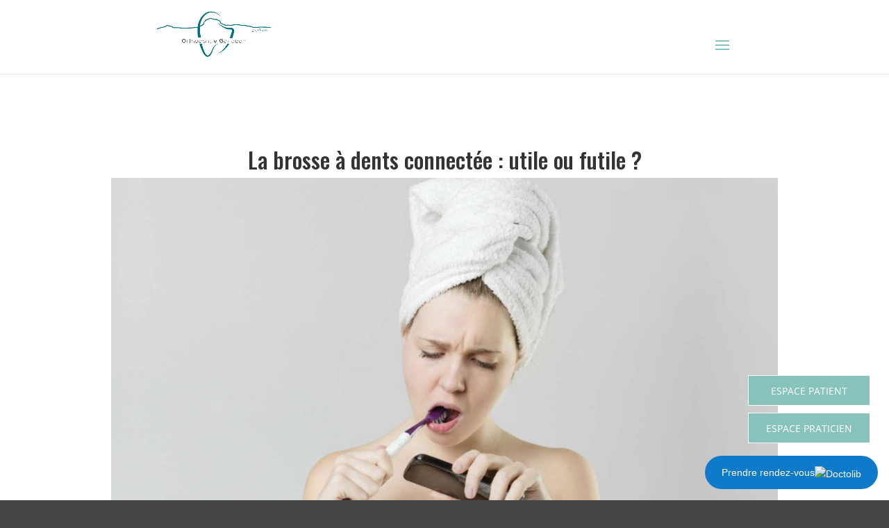

--- FILE ---
content_type: text/css
request_url: https://orthodontiegarlaban.fr/wp-content/et-cache/global/et-divi-customizer-global.min.css?ver=1748336092
body_size: 1725
content:
body,.et_pb_column_1_2 .et_quote_content blockquote cite,.et_pb_column_1_2 .et_link_content a.et_link_main_url,.et_pb_column_1_3 .et_quote_content blockquote cite,.et_pb_column_3_8 .et_quote_content blockquote cite,.et_pb_column_1_4 .et_quote_content blockquote cite,.et_pb_blog_grid .et_quote_content blockquote cite,.et_pb_column_1_3 .et_link_content a.et_link_main_url,.et_pb_column_3_8 .et_link_content a.et_link_main_url,.et_pb_column_1_4 .et_link_content a.et_link_main_url,.et_pb_blog_grid .et_link_content a.et_link_main_url,body .et_pb_bg_layout_light .et_pb_post p,body .et_pb_bg_layout_dark .et_pb_post p{font-size:14px}.et_pb_slide_content,.et_pb_best_value{font-size:15px}#et_search_icon:hover,.mobile_menu_bar:before,.mobile_menu_bar:after,.et_toggle_slide_menu:after,.et-social-icon a:hover,.et_pb_sum,.et_pb_pricing li a,.et_pb_pricing_table_button,.et_overlay:before,.entry-summary p.price ins,.et_pb_member_social_links a:hover,.et_pb_widget li a:hover,.et_pb_filterable_portfolio .et_pb_portfolio_filters li a.active,.et_pb_filterable_portfolio .et_pb_portofolio_pagination ul li a.active,.et_pb_gallery .et_pb_gallery_pagination ul li a.active,.wp-pagenavi span.current,.wp-pagenavi a:hover,.nav-single a,.tagged_as a,.posted_in a{color:#87c3ba}.et_pb_contact_submit,.et_password_protected_form .et_submit_button,.et_pb_bg_layout_light .et_pb_newsletter_button,.comment-reply-link,.form-submit .et_pb_button,.et_pb_bg_layout_light .et_pb_promo_button,.et_pb_bg_layout_light .et_pb_more_button,.et_pb_contact p input[type="checkbox"]:checked+label i:before,.et_pb_bg_layout_light.et_pb_module.et_pb_button{color:#87c3ba}.footer-widget h4{color:#87c3ba}.et-search-form,.nav li ul,.et_mobile_menu,.footer-widget li:before,.et_pb_pricing li:before,blockquote{border-color:#87c3ba}.et_pb_counter_amount,.et_pb_featured_table .et_pb_pricing_heading,.et_quote_content,.et_link_content,.et_audio_content,.et_pb_post_slider.et_pb_bg_layout_dark,.et_slide_in_menu_container,.et_pb_contact p input[type="radio"]:checked+label i:before{background-color:#87c3ba}a{color:#87c3ba}.et_secondary_nav_enabled #page-container #top-header{background-color:#87c3ba!important}#et-secondary-nav li ul{background-color:#87c3ba}.et_header_style_centered .mobile_nav .select_page,.et_header_style_split .mobile_nav .select_page,.et_nav_text_color_light #top-menu>li>a,.et_nav_text_color_dark #top-menu>li>a,#top-menu a,.et_mobile_menu li a,.et_nav_text_color_light .et_mobile_menu li a,.et_nav_text_color_dark .et_mobile_menu li a,#et_search_icon:before,.et_search_form_container input,span.et_close_search_field:after,#et-top-navigation .et-cart-info{color:#666666}.et_search_form_container input::-moz-placeholder{color:#666666}.et_search_form_container input::-webkit-input-placeholder{color:#666666}.et_search_form_container input:-ms-input-placeholder{color:#666666}#top-menu li a{font-size:16px}body.et_vertical_nav .container.et_search_form_container .et-search-form input{font-size:16px!important}#top-menu li.current-menu-ancestor>a,#top-menu li.current-menu-item>a,#top-menu li.current_page_item>a{color:#87c3ba}#main-footer{background-color:#ffffff}#main-footer .footer-widget h4,#main-footer .widget_block h1,#main-footer .widget_block h2,#main-footer .widget_block h3,#main-footer .widget_block h4,#main-footer .widget_block h5,#main-footer .widget_block h6{color:#87c3ba}.footer-widget li:before{border-color:#87c3ba}.bottom-nav,.bottom-nav a,.bottom-nav li.current-menu-item a{color:#e0e0e0}#et-footer-nav .bottom-nav li.current-menu-item a{color:#e0e0e0}#footer-bottom{background-color:rgba(255,255,255,0.32)}#footer-bottom .et-social-icon a{color:#595959}@media only screen and (min-width:981px){.et_pb_row{padding:0% 0}.et_header_style_left #et-top-navigation,.et_header_style_split #et-top-navigation{padding:50px 0 0 0}.et_header_style_left #et-top-navigation nav>ul>li>a,.et_header_style_split #et-top-navigation nav>ul>li>a{padding-bottom:50px}.et_header_style_split .centered-inline-logo-wrap{width:100px;margin:-100px 0}.et_header_style_split .centered-inline-logo-wrap #logo{max-height:100px}.et_pb_svg_logo.et_header_style_split .centered-inline-logo-wrap #logo{height:100px}.et_header_style_centered #top-menu>li>a{padding-bottom:18px}.et_header_style_slide #et-top-navigation,.et_header_style_fullscreen #et-top-navigation{padding:41px 0 41px 0!important}.et_header_style_centered #main-header .logo_container{height:100px}#logo{max-height:100%}.et_pb_svg_logo #logo{height:100%}.et_header_style_centered.et_hide_primary_logo #main-header:not(.et-fixed-header) .logo_container,.et_header_style_centered.et_hide_fixed_logo #main-header.et-fixed-header .logo_container{height:18px}.et_fixed_nav #page-container .et-fixed-header#top-header{background-color:#87c3ba!important}.et_fixed_nav #page-container .et-fixed-header#top-header #et-secondary-nav li ul{background-color:#87c3ba}.et-fixed-header #top-menu li a{font-size:14px}.et-fixed-header #top-menu a,.et-fixed-header #et_search_icon:before,.et-fixed-header #et_top_search .et-search-form input,.et-fixed-header .et_search_form_container input,.et-fixed-header .et_close_search_field:after,.et-fixed-header #et-top-navigation .et-cart-info{color:#666666!important}.et-fixed-header .et_search_form_container input::-moz-placeholder{color:#666666!important}.et-fixed-header .et_search_form_container input::-webkit-input-placeholder{color:#666666!important}.et-fixed-header .et_search_form_container input:-ms-input-placeholder{color:#666666!important}.et-fixed-header #top-menu li.current-menu-ancestor>a,.et-fixed-header #top-menu li.current-menu-item>a,.et-fixed-header #top-menu li.current_page_item>a{color:!important}}@media only screen and (min-width:1350px){.et_pb_row{padding:0px 0}.et_pb_section{padding:54px 0}.single.et_pb_pagebuilder_layout.et_full_width_page .et_post_meta_wrapper{padding-top:0px}.et_pb_fullwidth_section{padding:0}}.container{position:relative;width:75%;margin:auto}@media (min-width:981px){.et_fullwidth_nav #main-header .container{width:70%;max-width:100%}.bloc-contact{position:relative;top:0%}}#top-menu,.fullwidth-menu,nav#top-menu-nav,nav.fullwidth-menu-nav{float:left;margin-top:7px}#main-header,#et-top-navigation a{font-family:'Nunito',sans-serif;font-weight:400}#top-menu li{padding-right:50px}@media only screen and (min-width:1350px){.et_pb_section{padding:0px}}@media (min-width:981px){.et_pb_section{padding:0px}}@media (max-width:980px){.et_pb_section{padding:0px}}#top-menu,.fullwidth-menu,nav#top-menu-nav,nav.fullwidth-menu-nav{float:left;margin-bottom:7px}#top-menu,.fullwidth-menu,nav#top-menu-nav,nav.fullwidth-menu-nav{float:left;margin-top:0px}.nav li ul{border-color:white}.btn-5,.btn-5::after{-webkit-transition:all 0.3s;-moz-transition:all 0.3s;-o-transition:all 0.3s;transition:all 0.3s}.btn-5{border:2px solid #87c3ba;border-radius:6px;color:#87c3ba;display:block;padding:5px 5px;position:relative;top:9px}.btn-5::before,.btn-5::after{background:#87c3ba;content:'';position:absolute;z-index:-1}.btn-5:hover{color:white}.btn-5{overflow:hidden}.btn-5::after{height:100%;left:-38%;top:0;transform:skew(50deg);transition-duration:0.6s;transform-origin:top left;width:0}.btn-5:hover:after{height:100%;width:150%;left:-30px}.entry-title{text-align:center;font-family:'Oswald';font-size:32px}.single .et_pb_post{margin-bottom:0px}#top-menu,.fullwidth-menu,nav#top-menu-nav,nav.fullwidth-menu-nav{float:left;margin-top:0px;position:relative;left:60px}.et_pb_pagebuilder_layout.single-post #page-container .et_pb_row{width:100%!important}#footer-widgets{display:none}#left-area{padding:50px 0px 0px!important}@media (max-width:1705px){#et_mobile_nav_menu{display:block}.et_fixed_nav #main-header{position:absolute}.btn-5{border:0px;border-radius:0px;color:inherit;display:block;padding:0px 0px;position:relative;top:0px}.btn-5::before,.btn-5::after{display:none}.btn-5:hover{color:inherit}#top-menu{display:none}}

--- FILE ---
content_type: text/css
request_url: https://orthodontiegarlaban.fr/wp-content/et-cache/1903/et-core-unified-deferred-1903.min.css?ver=1749204092
body_size: 1320
content:
.et_pb_section_0.et_pb_section,.et_pb_section_1.et_pb_section{margin-top:0px;margin-bottom:0px}.et_pb_row_0.et_pb_row{padding-top:0px!important;padding-right:0px!important;padding-bottom:0px!important;padding-left:0px!important;padding-top:0;padding-right:0px;padding-bottom:0px;padding-left:0px}.et_pb_image_0{background-image:radial-gradient(circle at center,#ffffff 0%,rgba(255,255,255,0) 54%);background-color:RGBA(255,255,255,0);padding-top:0px;padding-bottom:15px;margin-bottom:0px!important;max-width:90%;text-align:left;margin-left:0}.et_pb_button_0_wrapper{margin-top:50px!important;margin-bottom:30px!important}body #page-container .et_pb_section .et_pb_button_1,body .pum-container .et_pb_section .et_pb_button_1,body #page-container .et_pb_section .et_pb_button_0,body .pum-container .et_pb_section .et_pb_button_0{color:#ffffff!important;border-width:10px!important;border-color:rgba(0,0,0,0);border-radius:0px;letter-spacing:3px;font-size:15px;font-family:'Oswald',Helvetica,Arial,Lucida,sans-serif!important;text-transform:uppercase!important;background-color:#87c3ba}body #page-container .et_pb_section .et_pb_button_1:hover,body .pum-container .et_pb_section .et_pb_button_1:hover,body #page-container .et_pb_section .et_pb_button_0:hover,body .pum-container .et_pb_section .et_pb_button_0:hover{border-color:rgba(0,0,0,0)!important;border-radius:0px!important;letter-spacing:3px!important;background-image:initial;background-color:rgba(135,195,186,0.7)}body #page-container .et_pb_section .et_pb_button_0,body #page-container .et_pb_section .et_pb_button_0:hover,body .pum-container .et_pb_section .et_pb_button_0,body .pum-container .et_pb_section .et_pb_button_0:hover,body #page-container .et_pb_section .et_pb_contact_form_0.et_pb_contact_form_container.et_pb_module .et_pb_button,body #page-container .et_pb_section .et_pb_contact_form_0.et_pb_contact_form_container.et_pb_module .et_pb_button:hover,body .pum-container .et_pb_section .et_pb_contact_form_0.et_pb_contact_form_container.et_pb_module .et_pb_button,body .pum-container .et_pb_section .et_pb_contact_form_0.et_pb_contact_form_container.et_pb_module .et_pb_button:hover,body #page-container .et_pb_section .et_pb_button_1,body #page-container .et_pb_section .et_pb_button_1:hover,body .pum-container .et_pb_section .et_pb_button_1,body .pum-container .et_pb_section .et_pb_button_1:hover{padding:0.3em 1em!important}body #page-container .et_pb_section .et_pb_button_0:before,body #page-container .et_pb_section .et_pb_button_0:after,body .pum-container .et_pb_section .et_pb_button_0:before,body .pum-container .et_pb_section .et_pb_button_0:after,body #page-container .et_pb_section .et_pb_contact_form_0.et_pb_contact_form_container.et_pb_module .et_pb_button:before,body #page-container .et_pb_section .et_pb_contact_form_0.et_pb_contact_form_container.et_pb_module .et_pb_button:after,body .pum-container .et_pb_section .et_pb_contact_form_0.et_pb_contact_form_container.et_pb_module .et_pb_button:before,body .pum-container .et_pb_section .et_pb_contact_form_0.et_pb_contact_form_container.et_pb_module .et_pb_button:after,body #page-container .et_pb_section .et_pb_button_1:before,body #page-container .et_pb_section .et_pb_button_1:after,body .pum-container .et_pb_section .et_pb_button_1:before,body .pum-container .et_pb_section .et_pb_button_1:after{display:none!important}.et_pb_button_0,.et_pb_button_1{transition:background-color 300ms ease 0ms,border 300ms ease 0ms,border-radius 300ms ease 0ms,letter-spacing 300ms ease 0ms}.et_pb_button_1,.et_pb_button_1:after,.et_pb_button_0,.et_pb_button_0:after{transition:all 300ms ease 0ms}.et_pb_text_0{font-family:'Oswald',Helvetica,Arial,Lucida,sans-serif;margin-bottom:4%!important}.et_pb_text_4 h2,.et_pb_text_0 h2{font-family:'Oswald',Helvetica,Arial,Lucida,sans-serif;text-transform:uppercase;font-size:40px;color:#666666!important;letter-spacing:2px;line-height:1.5em;text-align:left}.et_pb_text_0 h5,.et_pb_text_4 h5{font-family:'Oswald',Helvetica,Arial,Lucida,sans-serif;text-transform:uppercase;font-size:30px;color:#000000!important}.et_pb_text_1.et_pb_text,.et_pb_text_2.et_pb_text{color:#666666!important}.et_pb_text_1{font-family:'Nunito',Helvetica,Arial,Lucida,sans-serif;font-size:16px;margin-bottom:6%!important}.et_pb_text_1 h1,.et_pb_text_2 h1{font-family:'Oswald',Helvetica,Arial,Lucida,sans-serif;text-transform:uppercase;font-size:16px;color:#DCA57D!important;letter-spacing:2px;line-height:1.7em}.et_pb_text_2 h4,.et_pb_text_1 h4{font-family:'Oswald',Helvetica,Arial,Lucida,sans-serif;text-transform:uppercase;font-size:16px;color:#87c3ba!important;letter-spacing:1px;line-height:1.5em}.et_pb_text_2{line-height:1.5em;font-family:'Nunito',Helvetica,Arial,Lucida,sans-serif;font-size:16px;line-height:1.5em;margin-bottom:6%!important}.et_pb_text_3{padding-top:30px!important}.et_pb_text_4{font-family:'Oswald',Helvetica,Arial,Lucida,sans-serif;margin-bottom:4%!important;transform:translateX(-200px) translateY(0px);transform-origin:}@keyframes et_pb_slide_right_et_pb_text_4{0%{transform:translateX(calc(16% + -200px)) translateY(0px)}100%{opacity:1;transform:translateX(-200px) translateY(0px)}}.et_pb_text_4.et_animated.transformAnim{animation-name:et_pb_slide_right_et_pb_text_4}.et_pb_contact_form_0.et_pb_contact_form_container h1,.et_pb_contact_form_0.et_pb_contact_form_container h2.et_pb_contact_main_title,.et_pb_contact_form_0.et_pb_contact_form_container h3.et_pb_contact_main_title,.et_pb_contact_form_0.et_pb_contact_form_container h4.et_pb_contact_main_title,.et_pb_contact_form_0.et_pb_contact_form_container h5.et_pb_contact_main_title,.et_pb_contact_form_0.et_pb_contact_form_container h6.et_pb_contact_main_title{font-family:'Arimo',Helvetica,Arial,Lucida,sans-serif;font-weight:700;font-size:42px}.et_pb_contact_form_0.et_pb_contact_form_container .input,.et_pb_contact_form_0.et_pb_contact_form_container .input::placeholder,.et_pb_contact_form_0.et_pb_contact_form_container .input[type=checkbox]+label,.et_pb_contact_form_0.et_pb_contact_form_container .input[type=radio]+label{font-family:'Nunito',Helvetica,Arial,Lucida,sans-serif}.et_pb_contact_form_0.et_pb_contact_form_container .input::-webkit-input-placeholder{font-family:'Nunito',Helvetica,Arial,Lucida,sans-serif}.et_pb_contact_form_0.et_pb_contact_form_container .input::-moz-placeholder{font-family:'Nunito',Helvetica,Arial,Lucida,sans-serif}.et_pb_contact_form_0.et_pb_contact_form_container .input:-ms-input-placeholder{font-family:'Nunito',Helvetica,Arial,Lucida,sans-serif}body #page-container .et_pb_section .et_pb_contact_form_0.et_pb_contact_form_container.et_pb_module .et_pb_button,body .pum-container .et_pb_section .et_pb_contact_form_0.et_pb_contact_form_container.et_pb_module .et_pb_button{color:#ffffff!important;border-width:0px!important;border-color:rgba(0,0,0,0);border-radius:0px;letter-spacing:0px;font-size:15px;font-family:'Oswald',Helvetica,Arial,Lucida,sans-serif!important;text-transform:uppercase!important;background-color:#87c3ba!important}.et_pb_contact_form_0 .input,.et_pb_contact_form_0 .input[type="checkbox"]+label i,.et_pb_contact_form_0 .input[type="radio"]+label i{background-color:#ffffff}.et_pb_contact_form_0{transform:translateX(-200px) translateY(0px)}.et_pb_column_0{background-image:linear-gradient(136deg,rgba(255,255,255,0.79) 42%,rgba(255,255,255,0.6) 71%),url(https://orthodontiegarlaban.fr/wp-content/uploads/2022/01/3D-_5914.jpg);padding-top:100px;padding-right:10%;padding-bottom:100px;padding-left:10%}.et_pb_column_1{background-color:rgba(224,224,224,0.35);padding-top:100px;padding-right:10%;padding-bottom:100px;padding-left:10%}.et_pb_column_2{background-color:rgba(224,224,224,0.35);padding-top:100px;padding-right:5%;padding-bottom:100px;padding-left:10%}.et_pb_text_4.et_pb_module{margin-left:auto!important;margin-right:auto!important}@media only screen and (min-width:981px){.et_pb_row_0,body #page-container .et-db #et-boc .et-l .et_pb_row_0.et_pb_row,body.et_pb_pagebuilder_layout.single #page-container #et-boc .et-l .et_pb_row_0.et_pb_row,body.et_pb_pagebuilder_layout.single.et_full_width_page #page-container #et-boc .et-l .et_pb_row_0.et_pb_row,.et_pb_row_0,body .pum-container .et-db #et-boc .et-l .et_pb_row_0.et_pb_row,body.et_pb_pagebuilder_layout.single #page-container #et-boc .et-l .et_pb_row_0.et_pb_row,body.et_pb_pagebuilder_layout.single.et_full_width_page #page-container #et-boc .et-l .et_pb_row_0.et_pb_row,.et_pb_row_0,body #page-container .et-db .pum .et-l .et_pb_row_0.et_pb_row,body.et_pb_pagebuilder_layout.single #page-container #et-boc .et-l .et_pb_row_0.et_pb_row,body.et_pb_pagebuilder_layout.single.et_full_width_page #page-container #et-boc .et-l .et_pb_row_0.et_pb_row,.et_pb_row_0,body .pum-container .et-db .pum .et-l .et_pb_row_0.et_pb_row,body.et_pb_pagebuilder_layout.single #page-container #et-boc .et-l .et_pb_row_0.et_pb_row,body.et_pb_pagebuilder_layout.single.et_full_width_page #page-container #et-boc .et-l .et_pb_row_0.et_pb_row{width:100%;max-width:100%}.et_pb_text_4{width:100%}}@media only screen and (max-width:980px){.et_pb_row_0,body #page-container .et-db #et-boc .et-l .et_pb_row_0.et_pb_row,body.et_pb_pagebuilder_layout.single #page-container #et-boc .et-l .et_pb_row_0.et_pb_row,body.et_pb_pagebuilder_layout.single.et_full_width_page #page-container #et-boc .et-l .et_pb_row_0.et_pb_row,.et_pb_row_0,body .pum-container .et-db #et-boc .et-l .et_pb_row_0.et_pb_row,body.et_pb_pagebuilder_layout.single #page-container #et-boc .et-l .et_pb_row_0.et_pb_row,body.et_pb_pagebuilder_layout.single.et_full_width_page #page-container #et-boc .et-l .et_pb_row_0.et_pb_row,.et_pb_row_0,body #page-container .et-db .pum .et-l .et_pb_row_0.et_pb_row,body.et_pb_pagebuilder_layout.single #page-container #et-boc .et-l .et_pb_row_0.et_pb_row,body.et_pb_pagebuilder_layout.single.et_full_width_page #page-container #et-boc .et-l .et_pb_row_0.et_pb_row,.et_pb_row_0,body .pum-container .et-db .pum .et-l .et_pb_row_0.et_pb_row,body.et_pb_pagebuilder_layout.single #page-container #et-boc .et-l .et_pb_row_0.et_pb_row,body.et_pb_pagebuilder_layout.single.et_full_width_page #page-container #et-boc .et-l .et_pb_row_0.et_pb_row{width:100%;max-width:100%}.et_pb_image_0{text-align:center;margin-left:auto;margin-right:auto}.et_pb_image_0 .et_pb_image_wrap img{width:auto}.et_pb_text_4{width:80%;transform:translateX(0px) translateY(0px);transform-origin:}@keyframes et_pb_slide_right_et_pb_text_4{0%{transform:translateX(calc(16% + 0px)) translateY(0px)}100%{opacity:1;transform:translateX(0px) translateY(0px)}}.et_pb_text_4.et_animated.transformAnim{animation-name:et_pb_slide_right_et_pb_text_4}.et_pb_contact_form_0{width:80%;transform:translateX(0px) translateY(0px)}.et_pb_column_2{padding-right:0%;padding-left:0%}.et_pb_contact_form_0.et_pb_contact_form_container.et_pb_module{margin-left:auto!important;margin-right:auto!important}}@media only screen and (max-width:767px){.et_pb_image_0 .et_pb_image_wrap img{width:auto}@keyframes et_pb_slide_right_et_pb_text_4{0%{transform:translateX(calc(16% + 0px)) translateY(0px)}100%{opacity:1;transform:translateX(0px) translateY(0px)}}.et_pb_text_4.et_animated.transformAnim{animation-name:et_pb_slide_right_et_pb_text_4}.et_pb_text_4{transform:translateX(0px) translateY(0px);transform-origin:}.et_pb_contact_form_0.et_pb_contact_form_container h1,.et_pb_contact_form_0.et_pb_contact_form_container h2.et_pb_contact_main_title,.et_pb_contact_form_0.et_pb_contact_form_container h3.et_pb_contact_main_title,.et_pb_contact_form_0.et_pb_contact_form_container h4.et_pb_contact_main_title,.et_pb_contact_form_0.et_pb_contact_form_container h5.et_pb_contact_main_title,.et_pb_contact_form_0.et_pb_contact_form_container h6.et_pb_contact_main_title{font-size:36px}.et_pb_contact_form_0{transform:translateX(0px) translateY(0px)}.et_pb_column_2{padding-right:0%;padding-left:0%}.et_pb_contact_form_0.et_pb_contact_form_container.et_pb_module{margin-left:auto!important;margin-right:auto!important}}